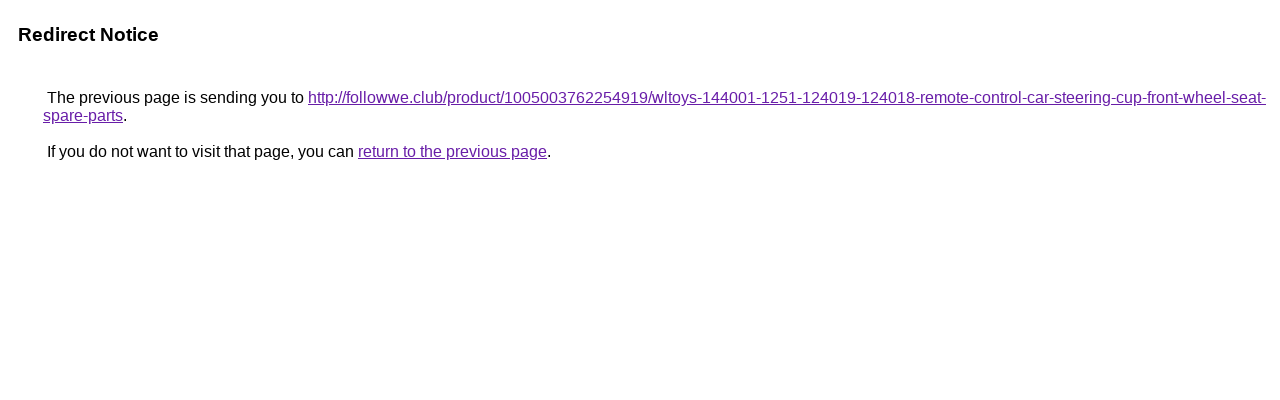

--- FILE ---
content_type: text/html; charset=UTF-8
request_url: https://maps.google.co.bw/url?q=http://followwe.club/product/1005003762254919/wltoys-144001-1251-124019-124018-remote-control-car-steering-cup-front-wheel-seat-spare-parts
body_size: 437
content:
<html lang="en"><head><meta http-equiv="Content-Type" content="text/html; charset=UTF-8"><title>Redirect Notice</title><style>body,div,a{font-family:Roboto,Arial,sans-serif}body{background-color:var(--xhUGwc);margin-top:3px}div{color:var(--YLNNHc)}a:link{color:#681da8}a:visited{color:#681da8}a:active{color:#ea4335}div.mymGo{border-top:1px solid var(--gS5jXb);border-bottom:1px solid var(--gS5jXb);background:var(--aYn2S);margin-top:1em;width:100%}div.aXgaGb{padding:0.5em 0;margin-left:10px}div.fTk7vd{margin-left:35px;margin-top:35px}</style></head><body><div class="mymGo"><div class="aXgaGb"><font style="font-size:larger"><b>Redirect Notice</b></font></div></div><div class="fTk7vd">&nbsp;The previous page is sending you to <a href="http://followwe.club/product/1005003762254919/wltoys-144001-1251-124019-124018-remote-control-car-steering-cup-front-wheel-seat-spare-parts">http://followwe.club/product/1005003762254919/wltoys-144001-1251-124019-124018-remote-control-car-steering-cup-front-wheel-seat-spare-parts</a>.<br><br>&nbsp;If you do not want to visit that page, you can <a href="#" id="tsuid_TlZoade2Ep2j5NoPtYzNKA_1">return to the previous page</a>.<script nonce="_7KzWI0VbThXEaewyg3QVA">(function(){var id='tsuid_TlZoade2Ep2j5NoPtYzNKA_1';(function(){document.getElementById(id).onclick=function(){window.history.back();return!1};}).call(this);})();(function(){var id='tsuid_TlZoade2Ep2j5NoPtYzNKA_1';var ct='originlink';var oi='unauthorizedredirect';(function(){document.getElementById(id).onmousedown=function(){var b=document&&document.referrer,a="encodeURIComponent"in window?encodeURIComponent:escape,c="";b&&(c=a(b));(new Image).src="/url?sa=T&url="+c+"&oi="+a(oi)+"&ct="+a(ct);return!1};}).call(this);})();</script><br><br><br></div></body></html>